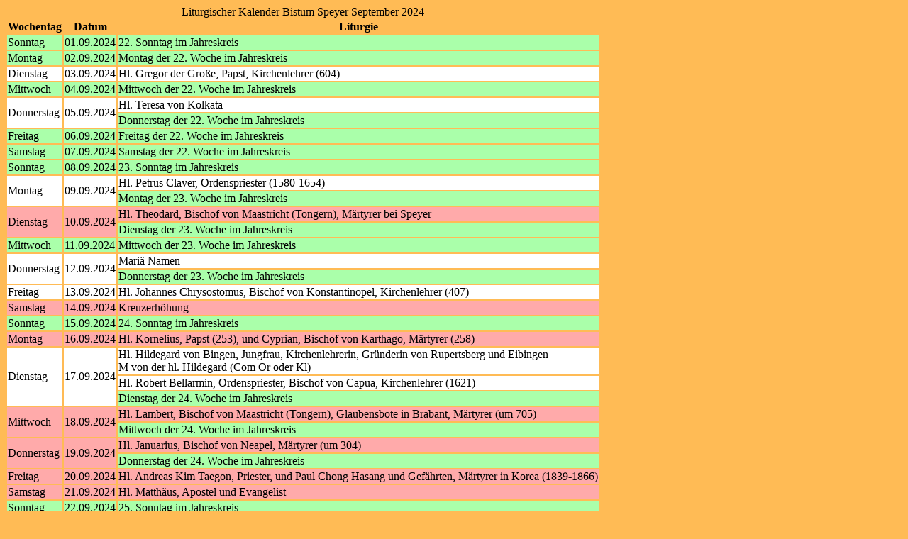

--- FILE ---
content_type: text/html; charset="utf-8"
request_url: https://www.eucharistiefeier.de/lk/api.php?kal=speyer&jahr=2024&monat=09&info=wdt&bahn=j&format=html&mg=99
body_size: 1853
content:
<!DOCTYPE HTML>
<html lang="de">
<head>
<title>Liturgischer Kalender Bistum Speyer September 2024</title>
<meta http-equiv="content-type" content="text/html; charset=utf-8" />
<meta name="viewport" content="width=device-width, initial-scale=1">
<meta name="description" content="Liturgischer Kalender der römisch-katholischen Kirche im deutschen Sprachraum" />
<meta name="author" content="Hatto von Hatzfeld" />
<meta name="DC.Title" content="Liturgischer Kalender Bistum Speyer September 2024" />
<meta name="DC.Description" content="Liturgischer Kalender der römisch-katholischen Kirche im deutschen Sprachraum" />
<meta name="DC.Date" content="2026-01-07" />
<meta name="DC.Language" content="de" />
<meta name="DC.Identifier" content="https://www.eucharistiefeier.de/lk/api.php?kal=speyer&amp;jahr=2024&amp;monat=9&amp;info=wdt&amp;dup=z&amp;bahn=n&amp;format=html&amp;mg=99" />
<meta name="liturkalversion" content="1.28" />
<link rel="canonical" href="https://www.eucharistiefeier.de/lk/api.php?kal=speyer&amp;jahr=2024&amp;monat=9&amp;info=wdt&amp;bahn=n&amp;format=html&amp;mg=99" />
<base href="https://schott.erzabtei-beuron.de/" />
<base target="schott" />
<link rel="stylesheet" href="https://www.eucharistiefeier.de/lk/liturkalstyle.h5.css" />
<meta name="robots" content="index,follow" />
</head>
<body class="bodytab">
<table>
<caption>Liturgischer Kalender Bistum Speyer September 2024</caption>
<thead><tr class="kz">
<th>Wochentag</th><th>Datum</th><th>Liturgie</th></tr></thead>
<tbody>
<tr class="fg"><td class="Wtag">Sonntag</td><td class="Datum">01.09.2024</td><td class="Tl_Bem"><span class="Tl">22. Sonntag im Jahreskreis</span></td></tr>
<tr class="fg"><td class="Wtag">Montag</td><td class="Datum">02.09.2024</td><td class="Tl_Bem"><span class="Tl">Montag der 22. Woche im Jahreskreis</span></td></tr>
<tr class="fw"><td class="Wtag">Dienstag</td><td class="Datum">03.09.2024</td><td class="Tl_Bem"><span class="Tl">Hl. Gregor der Große, Papst, Kirchenlehrer (604)</span></td></tr>
<tr class="fg"><td class="Wtag">Mittwoch</td><td class="Datum">04.09.2024</td><td class="Tl_Bem"><span class="Tl">Mittwoch der 22. Woche im Jahreskreis</span></td></tr>
<tr class="fw"><td class="Wtag" rowspan="2">Donnerstag</td><td class="Datum" rowspan="2">05.09.2024</td><td class="Tl_Bem"><span class="Tl">Hl. Teresa von Kolkata</span></td></tr>
<tr class="fg"><td class="Tl_Bem"><span class="Tl">Donnerstag der 22. Woche im Jahreskreis</span></td></tr>
<tr class="fg"><td class="Wtag">Freitag</td><td class="Datum">06.09.2024</td><td class="Tl_Bem"><span class="Tl">Freitag der 22. Woche im Jahreskreis</span></td></tr>
<tr class="fg"><td class="Wtag">Samstag</td><td class="Datum">07.09.2024</td><td class="Tl_Bem"><span class="Tl">Samstag der 22. Woche im Jahreskreis</span></td></tr>
<tr class="fgs"><td class="Wtag">Sonntag</td><td class="Datum">08.09.2024</td><td class="Tl_Bem"><span class="Tl">23. Sonntag im Jahreskreis</span></td></tr>
<tr class="fw"><td class="Wtag" rowspan="2">Montag</td><td class="Datum" rowspan="2">09.09.2024</td><td class="Tl_Bem"><span class="Tl">Hl. Petrus Claver, Ordenspriester (1580-1654)</span></td></tr>
<tr class="fg"><td class="Tl_Bem"><span class="Tl">Montag der 23. Woche im Jahreskreis</span></td></tr>
<tr class="fr"><td class="Wtag" rowspan="2">Dienstag</td><td class="Datum" rowspan="2">10.09.2024</td><td class="Tl_Bem"><span class="Tl">Hl. Theodard, Bischof von Maastricht (Tongern), Märtyrer bei Speyer</span></td></tr>
<tr class="fg"><td class="Tl_Bem"><span class="Tl">Dienstag der 23. Woche im Jahreskreis</span></td></tr>
<tr class="fg"><td class="Wtag">Mittwoch</td><td class="Datum">11.09.2024</td><td class="Tl_Bem"><span class="Tl">Mittwoch der 23. Woche im Jahreskreis</span></td></tr>
<tr class="fw"><td class="Wtag" rowspan="2">Donnerstag</td><td class="Datum" rowspan="2">12.09.2024</td><td class="Tl_Bem"><span class="Tl">Mariä Namen</span></td></tr>
<tr class="fg"><td class="Tl_Bem"><span class="Tl">Donnerstag der 23. Woche im Jahreskreis</span></td></tr>
<tr class="fw"><td class="Wtag">Freitag</td><td class="Datum">13.09.2024</td><td class="Tl_Bem"><span class="Tl">Hl. Johannes Chrysostomus, Bischof von Konstantinopel, Kirchenlehrer (407)</span></td></tr>
<tr class="fr"><td class="Wtag">Samstag</td><td class="Datum">14.09.2024</td><td class="Tl_Bem"><span class="Tl">Kreuzerhöhung</span></td></tr>
<tr class="fgs"><td class="Wtag">Sonntag</td><td class="Datum">15.09.2024</td><td class="Tl_Bem"><span class="Tl">24. Sonntag im Jahreskreis</span></td></tr>
<tr class="fr"><td class="Wtag">Montag</td><td class="Datum">16.09.2024</td><td class="Tl_Bem"><span class="Tl">Hl. Kornelius, Papst (253), und Cyprian, Bischof von Karthago, Märtyrer (258)</span></td></tr>
<tr class="fw"><td class="Wtag" rowspan="3">Dienstag</td><td class="Datum" rowspan="3">17.09.2024</td><td class="Tl_Bem"><span class="Tl">Hl. Hildegard von Bingen, Jungfrau, Kirchenlehrerin, Gründerin von Rupertsberg und Eibingen</span><br><span class="Bem">M von der hl. Hildegard (Com Or oder Kl)</span></td></tr>
<tr class="fw"><td class="Tl_Bem"><span class="Tl">Hl. Robert Bellarmin, Ordenspriester, Bischof von Capua, Kirchenlehrer (1621)</span></td></tr>
<tr class="fg"><td class="Tl_Bem"><span class="Tl">Dienstag der 24. Woche im Jahreskreis</span></td></tr>
<tr class="fr"><td class="Wtag" rowspan="2">Mittwoch</td><td class="Datum" rowspan="2">18.09.2024</td><td class="Tl_Bem"><span class="Tl">Hl. Lambert, Bischof von Maastricht (Tongern), Glaubensbote in Brabant, Märtyrer (um 705)</span></td></tr>
<tr class="fg"><td class="Tl_Bem"><span class="Tl">Mittwoch der 24. Woche im Jahreskreis</span></td></tr>
<tr class="fr"><td class="Wtag" rowspan="2">Donnerstag</td><td class="Datum" rowspan="2">19.09.2024</td><td class="Tl_Bem"><span class="Tl">Hl. Januarius, Bischof von Neapel, Märtyrer (um 304)</span></td></tr>
<tr class="fg"><td class="Tl_Bem"><span class="Tl">Donnerstag der 24. Woche im Jahreskreis</span></td></tr>
<tr class="fr"><td class="Wtag">Freitag</td><td class="Datum">20.09.2024</td><td class="Tl_Bem"><span class="Tl">Hl. Andreas Kim Taegon, Priester, und Paul Chong Hasang und Gefährten, Märtyrer in Korea (1839-1866)</span></td></tr>
<tr class="fr"><td class="Wtag">Samstag</td><td class="Datum">21.09.2024</td><td class="Tl_Bem"><span class="Tl">Hl. Matthäus, Apostel und Evangelist</span></td></tr>
<tr class="fgs"><td class="Wtag">Sonntag</td><td class="Datum">22.09.2024</td><td class="Tl_Bem"><span class="Tl">25. Sonntag im Jahreskreis</span></td></tr>
<tr class="fw"><td class="Wtag">Montag</td><td class="Datum">23.09.2024</td><td class="Tl_Bem"><span class="Tl">Hl. Pio da Pietrelcina (Padre Pio), Ordenspriester (1968)</span></td></tr>
<tr class="fw"><td class="Wtag" rowspan="2">Dienstag</td><td class="Datum" rowspan="2">24.09.2024</td><td class="Tl_Bem"><span class="Tl">Hl. Rupert (718) und Virgil (784), Bischöfe von Salzburg, Glaubensboten</span></td></tr>
<tr class="fg"><td class="Tl_Bem"><span class="Tl">Dienstag der 25. Woche im Jahreskreis</span></td></tr>
<tr class="fw"><td class="Wtag" rowspan="2">Mittwoch</td><td class="Datum" rowspan="2">25.09.2024</td><td class="Tl_Bem"><span class="Tl">Hl. Niklaus von Flüe, Einsiedler, Friedensstifter (1487)</span></td></tr>
<tr class="fg"><td class="Tl_Bem"><span class="Tl">Mittwoch der 25. Woche im Jahreskreis</span></td></tr>
<tr class="fr"><td class="Wtag" rowspan="2">Donnerstag</td><td class="Datum" rowspan="2">26.09.2024</td><td class="Tl_Bem"><span class="Tl">Hl. Kosmas und Damian, Ärzte, Märtyrer in Kleinasien (303)</span></td></tr>
<tr class="fg"><td class="Tl_Bem"><span class="Tl">Donnerstag der 25. Woche im Jahreskreis</span></td></tr>
<tr class="fw"><td class="Wtag">Freitag</td><td class="Datum">27.09.2024</td><td class="Tl_Bem"><span class="Tl">Hl. Vinzenz von Paul, Priester, Ordensgründer (1660)</span></td></tr>
<tr class="fw"><td class="Wtag" rowspan="4">Samstag</td><td class="Datum" rowspan="4">28.09.2024</td><td class="Tl_Bem"><span class="Tl">Hl. Lioba, Abtissin von Tauberbischofsheim (um 782)</span></td></tr>
<tr class="fr"><td class="Tl_Bem"><span class="Tl">Hl. Lorenzo Ruiz und Gefährten, Märtyrer (1633-1637)</span></td></tr>
<tr class="fr"><td class="Tl_Bem"><span class="Tl">Hl. Wenzel, Herzog von Böhmen, Märtyrer (929)</span></td></tr>
<tr class="fg"><td class="Tl_Bem"><span class="Tl">Samstag der 25. Woche im Jahreskreis</span></td></tr>
<tr class="fgs"><td class="Wtag">Sonntag</td><td class="Datum">29.09.2024</td><td class="Tl_Bem"><span class="Tl">26. Sonntag im Jahreskreis</span></td></tr>
<tr class="fw"><td class="Wtag">Montag</td><td class="Datum">30.09.2024</td><td class="Tl_Bem"><span class="Tl">Hl. Hieronymus, Priester, Kirchenlehrer (420)</span></td></tr>
</tbody>
</table>
<p style="text-align:center; font-size:8pt; margin:10px;">Quelle: <a href="https://www.eucharistiefeier.de/lk/">www.eucharistiefeier.de</a></p>
</body>
</html>
